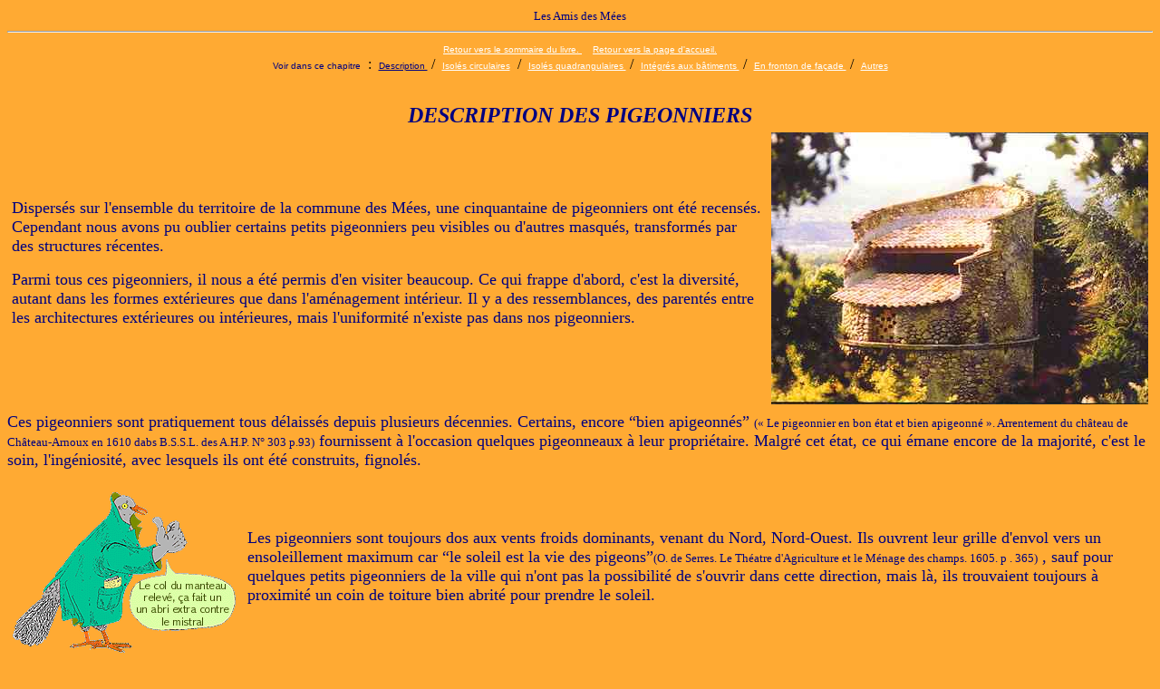

--- FILE ---
content_type: text/html
request_url: http://www.lesmees.org/livres/l1997/pig00.htm
body_size: 6819
content:
<!DOCTYPE HTML PUBLIC "-//W3C//DTD HTML 4.0//EN">
<!-- Programmation & design 2001 - Jean-Pierre Pons  - jeanpierre.pons @ free.fr-->
<html>
<head>
<title>DESCRIPTION DES PIGEONNIERS</title>
<meta http-equiv="Page-Enter" content="revealTrans(Duration=3,Transition=1)">  
<meta http-equiv="Page-Exit" content="revealTrans(Duration=2,Transition=0)">  
<meta name ="description" content ="Site officiel de l'Association des Amis des M&eacute;es : pigeons, pigeonniers, &eacute;co_mus&eacute;e des pigeonniers de Haute-Provence">
<meta name ="keywords" content ="Les M&eacute;es, Provence, Haute-Provence, pigeons, pigeonniers, &eacute;co_mus&eacute;e des pigeonniers de Haute-Provence">
<meta name ="contact" content ="Jean-Pierre Pons, 24 rue des Pr&eacute;s d'Astruc, 04190 - Les M&eacute;es - E-mail : jeanpierre.pons @ free.fr">
<meta name="Content-Language" content="en-FR">
<meta name="Coverage" content="Worldwide">
<meta name="Date-Creation-yyyymmdd" content="20011010">
<meta name="author" content="Jean-Pierre Pons">
<meta name="expires" content="never">
<meta name="rating" content="general">
</head>

<body bgcolor="#FFAA33" text="#000000" link="#0000ff" vlink="#800080" alink="#ff0000">

<center>

	<font size="2" face="times" color="navy">
	Les Amis des M&eacute;es
	</font>
	<hr>

	<a href = "../l1997.htm"><font  size="1" face="arial" color="white">
	Retour vers le sommaire du livre.
	</font></a>
&nbsp;&nbsp;
	<a href = "../../index.html"><font  size="1" face="arial" color="white">
	Retour vers la page d'accueil.
	</font></a>

<br>
	<font  size="1" face="arial" color="navy">Voir dans ce chapitre</font>
&nbsp;:&nbsp;

	<a href = "pig00.htm"><font  size="1" face="arial" color="navy">
	Description
	</font></a>
&nbsp;/&nbsp;
<a href = "pig01.htm"><font  size="1" face="arial" color="white">Isol&eacute;s circulaires</font></a>
&nbsp;/&nbsp;
	<a href = "pig02.htm"><font  size="1" face="arial" color="white">
	Isol&eacute;s quadrangulaires
	</font></a>
&nbsp;/&nbsp;
	<a href = "pig03.htm"><font  size="1" face="arial" color="white">
	Int&eacute;gr&eacute;s aux b&acirc;timents
	</font></a>
&nbsp;/&nbsp;
	<a href = "pig04.htm"><font  size="1" face="arial" color="white">
	En fronton de fa&ccedil;ade
	</font></a>
&nbsp;/&nbsp;
	<a href = "pig05.htm"><font  size="1" face="arial" color="white">
	Autres
	</font></a>
<p>

</center>

<br>
<center><I><font size="5" color="navy"><b>DESCRIPTION DES PIGEONNIERS</b><br></font></I></center>


<table  width="100%" border="0" cellspacing="0" cellpadding="5">
	<tr>
		<td >
			<font face="Times New Roman" size="4" color="navy">Dispers&eacute;s sur l'ensemble du territoire de la commune des M&eacute;es, une cinquantaine de pigeonniers ont &eacute;t&eacute; recens&eacute;s. Cependant nous avons pu oublier certains petits pigeonniers peu visibles ou d'autres masqu&eacute;s, transform&eacute;s par des structures r&eacute;centes.<p>
Parmi tous ces pigeonniers, il nous a &eacute;t&eacute; permis d'en visiter beaucoup. Ce qui frappe d'abord, c'est la diversit&eacute;, autant dans les formes ext&eacute;rieures que dans l'am&eacute;nagement int&eacute;rieur. Il y a des ressemblances, des parent&eacute;s entre les architectures ext&eacute;rieures ou int&eacute;rieures, mais l'uniformit&eacute; n'existe pas dans nos pigeonniers.</font>
		</td>
		<td >
			<img src="../../cartes/car04.jpg" width="416" height="300" alt="Pigeonnier des Bourelles, chez Mme ARRIZI avec sa corniche en pierre taill�e">
		</td>
	</tr>
</table>

<font face="Times New Roman" size="4" color="navy">


Ces pigeonniers sont pratiquement tous d&eacute;laiss&eacute;s depuis plusieurs d&eacute;cennies. Certains, encore &#147;bien apigeonn&eacute;s&#148; </font><font size="2" color="navy">(&#171;&#160;Le pigeonnier en bon &eacute;tat et bien apigeonn&eacute;&#160;&#187;. Arrentement du ch&acirc;teau de Ch&acirc;teau-Arnoux en 1610 dabs B.S.S.L. des A.H.P. N&#176; 303 p.93)</font><font face="Times New Roman" size="4" color="navy">
 fournissent &agrave; l'occasion quelques pigeonneaux &agrave; leur propri&eacute;taire. 
Malgr&eacute; cet &eacute;tat, ce qui &eacute;mane encore de la majorit&eacute;, c'est le soin, l'ing&eacute;niosit&eacute;, avec lesquels ils ont &eacute;t&eacute; construits, fignol&eacute;s.<p>

<table  width="100%" border="0" cellspacing="0" cellpadding="5">
	<tr>
		<td >
		<img src="pig00.gif" width="250" height="181" alt="">
		</td>
		<td >
			<font face="Times New Roman" size="4" color="navy">Les pigeonniers sont toujours dos aux vents froids dominants, venant du Nord, Nord-Ouest. Ils ouvrent leur grille d'envol vers un ensoleillement maximum car &#147;le soleil est la vie des pigeons&#148;</font><font size="2" color="navy">(O. de Serres. Le Th&eacute;atre d'Agriculture et le M&eacute;nage des champs. 1605. p&#160;. 365)</font><font face="Times New Roman" size="4" color="navy">
, sauf pour quelques petits pigeonniers de la ville qui n'ont pas la possibilit&eacute; de s'ouvrir dans cette direction, mais l&agrave;, ils trouvaient toujours &agrave; proximit&eacute; un coin de toiture bien abrit&eacute; pour prendre le soleil.<p>
</font>

		</td>
	</tr>
</table>
Les murs ext&eacute;rieurs, pour les principaux, pr&eacute;sentent un cr&eacute;pi tr&egrave;s fin. Cela pour emp&ecirc;cher les pr&eacute;dateurs (rats, belettes, fouines...) de grimper. Si malgr&eacute; cela certains y parvenaient, une ceinture de carreaux de terre cuite &eacute;maill&eacute;e ou une corniche en pierre de taille, leur interdisait efficacement acc&egrave;s aux ouvertures.<p>

Les plus volumineux pigeonniers, poss&eacute;daient pratiquement tous deux grilles d'envol, &agrave; des niveaux diff&eacute;rents sur la m&ecirc;me fa&ccedil;ade. Cela procurait une bonne a&eacute;ration dans la partie haute du pigeonnier sans cr&eacute;er de courant d'air.<p>
DIFFERENTS TYPES DE PIGEONNIERS&#160;:<p>

<a href = "pig01.htm"><font  color="navy">Pigeonniers circulaires</font><br></a>
<a href = "pig02.htm"><font  color="navy">Pigeonniers isol&eacute;s quadrangulaires<br></a>
<a href = "pig03.htm"><font  color="navy">Pigeonniers int&eacute;gr&eacute;s aux b&acirc;timents de la ferme<br></a>
<a href = "pig04.htm"><font  color="navy">Pigeonniers en fronton de fa&ccedil;ade</a><br>
<a href = "pig05.htm"><font  color="navy">Autres pigeonniers</a><p></font>
<font  size="1" face="arial" color="navy">Autres sites sur les pigeonniers :<br>
<a href="http://patrimoinemonflanquin.ifrance.com/patrimoinemonflanquin/pigeonni.htm">Les Pigeonniers du Monflanquinois</a>

<p>
<center>
	<hr>

	<a href = "../l1997.htm"><font  size="1" face="arial" color="white">
	Retour vers le sommaire du livre.
	</font></a>
&nbsp;&nbsp;
	<a href = "../../index.html"><font  size="1" face="arial" color="white">
	Retour vers la page d'accueil.
	</font></a>
</center>


</body>
</html>